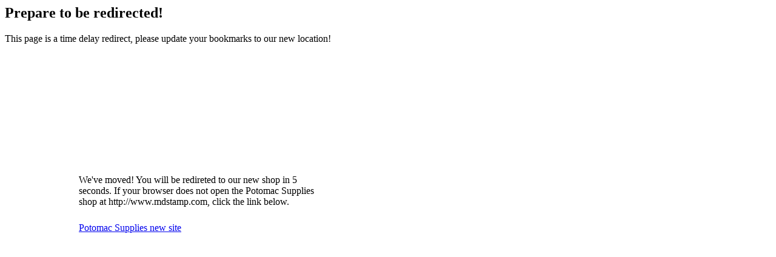

--- FILE ---
content_type: text/html
request_url: http://potomacsupplies.com/
body_size: 1099
content:
<!DOCTYPE HTML PUBLIC "-//W3C//DTD HTML 4.01 Transitional//EN">
<html>
<head>
<title>Untitled Document</title>
<meta http-equiv="Content-Type" content="text/html; charset=iso-8859-1">

<script type="text/javascript">
<!--
function delayer(){
document.location = "http://www.mdstamp.com/"
}
//-->
</script>

</head>

<body>

<body onLoad="setTimeout('delayer()', 5000)">
<h2 >Prepare to be redirected!</h2>
<p>This page is a time delay redirect, please update your bookmarks to our new location!</p>

<table width="714" border="0" cellpadding="0" cellspacing="0">
  <!--DWLayoutDefaultTable-->
  <tr>
    <td width="54" height="37">&nbsp;</td>
    <td width="596">&nbsp;</td>
    <td width="64">&nbsp;</td>
  </tr>
  <tr>
    <td height="281">&nbsp;</td>
    <td valign="top"><table width="100%" border="0" cellpadding="0" cellspacing="0">
        <!--DWLayoutTable-->
        <tr>
          <td height="104" colspan="3" valign="top"><object classid="clsid:D27CDB6E-AE6D-11cf-96B8-444553540000" codebase="http://download.macromedia.com/pub/shockwave/cabs/flash/swflash.cab#version=6,0,29,0" width="591" height="84">
              <param name="movie" value="header.swf">
              <param name=quality value=high>
              <embed src="header.swf" quality=high pluginspage="http://www.macromedia.com/shockwave/download/index.cgi?P1_Prod_Version=ShockwaveFlash" type="application/x-shockwave-flash" width="591" height="84"></embed>
                                                  </object>
          </td>
        </tr>
        <tr>
          <td width="68" height="50">&nbsp;</td>
          <td width="409">&nbsp;</td>
          <td width="119">&nbsp;</td>
        </tr>
        <tr>
          <td height="106">&nbsp;</td>
          <td valign="top"><table width="100%" border="0" cellpadding="0" cellspacing="0">
              <!--DWLayoutTable-->
              <tr>
                <td width="562" height="71"><p>We've moved! You will be redireted
                to our new shop in 5 seconds. If your browser does not open the
                Potomac Supplies shop at http://www.mdstamp.com, click the link
                    below.</p></td>
              </tr>
			  		  
              <tr>
                <td height="16"></td>
              </tr>
          </table>            <a href="http://www.mdstamp.com">Potomac Supplies new site</a></td>
          <td>&nbsp;</td>
        </tr>
        <tr>
          <td height="61">&nbsp;</td>
          <td>&nbsp;</td>
          <td>&nbsp;</td>
        </tr>
    </table>
    </td>
  <td>&nbsp;</td>
  </tr>
</table>
</body>
</html>
